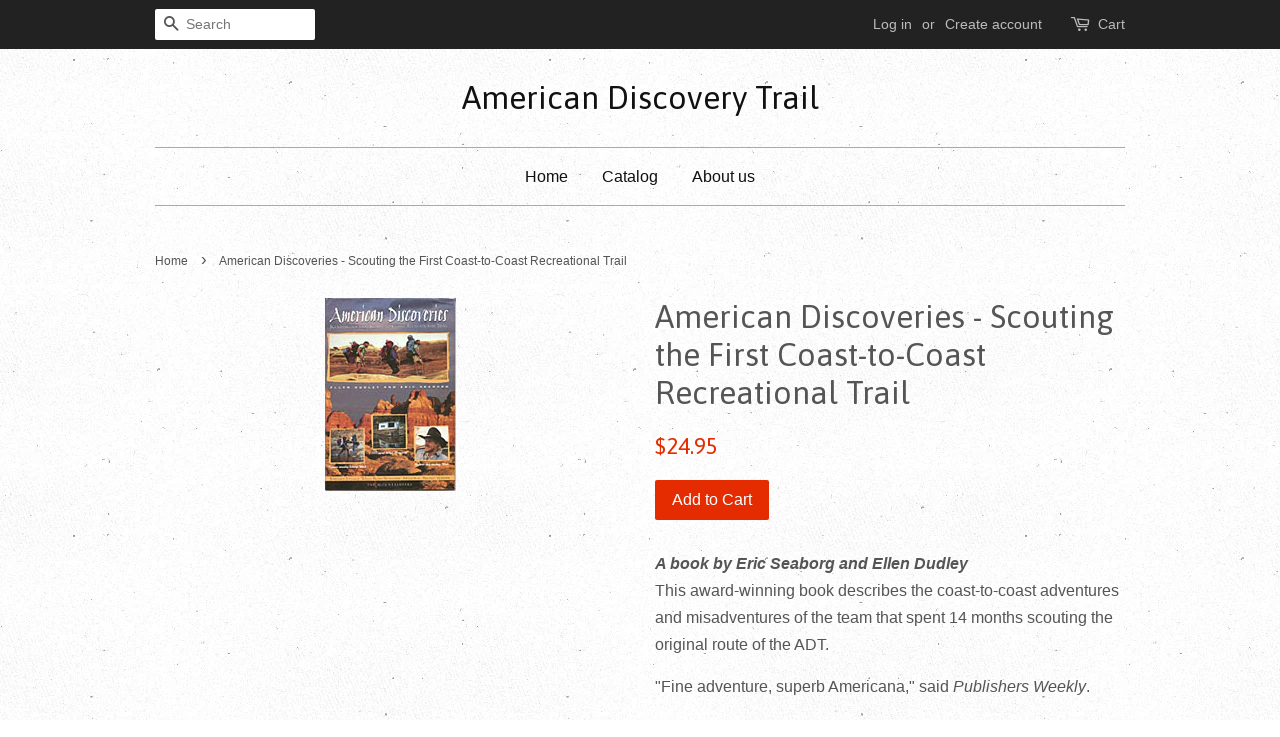

--- FILE ---
content_type: application/x-javascript
request_url: https://app.sealsubscriptions.com/shopify/public/status/shop/american-discovery-trail.myshopify.com.js?1769637097
body_size: -371
content:
var sealsubscriptions_settings_updated='1765937355c';

--- FILE ---
content_type: application/x-javascript
request_url: https://app.sealsubscriptions.com/shopify/public/status/shop/american-discovery-trail.myshopify.com.js?1769637095
body_size: -158
content:
var sealsubscriptions_settings_updated='1765937355c';